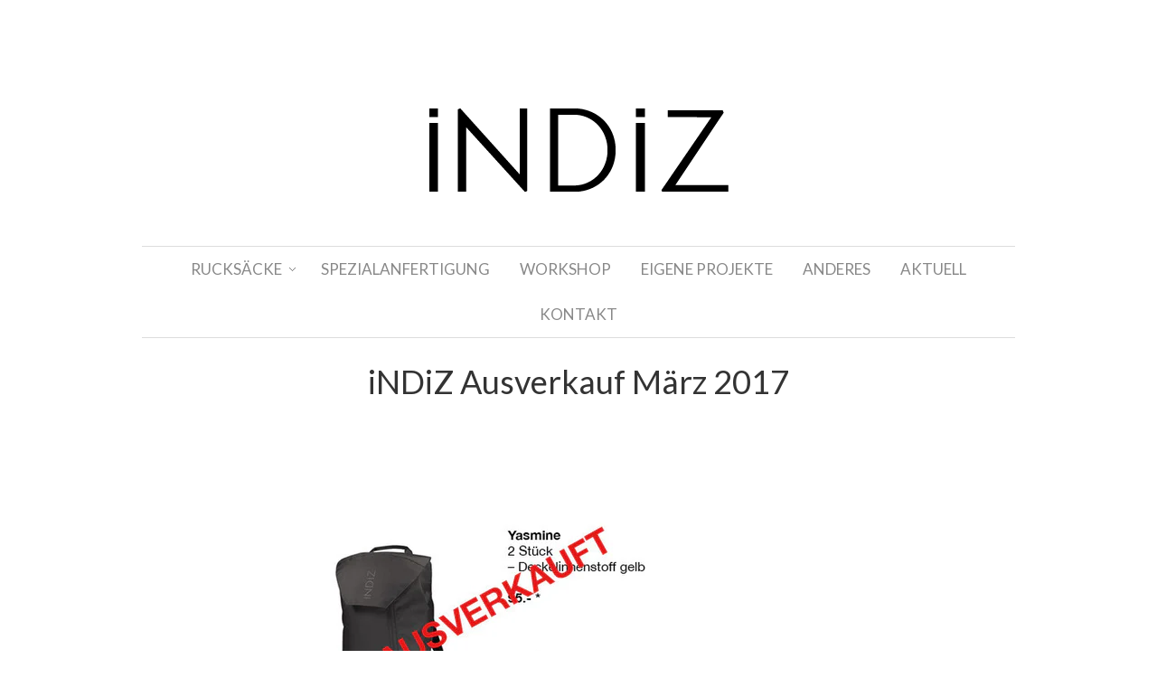

--- FILE ---
content_type: text/javascript
request_url: https://indiz.ch/cdn/shop/t/1/assets/jquery.tweet.js?v=3237142640094422581399052321
body_size: 1993
content:
(function(factory){typeof define=="function"&&define.amd?define(["jquery"],factory):factory(jQuery)})(function($){$.fn.tweet=function(o){var s=$.extend({username:null,list:null,favorites:!1,query:null,avatar_size:null,count:3,fetch:null,page:1,retweets:!0,intro_text:null,outro_text:null,join_text:null,auto_join_text_default:"i said,",auto_join_text_ed:"i",auto_join_text_ing:"i am",auto_join_text_reply:"i replied to",auto_join_text_url:"i was looking at",loading_text:null,refresh_interval:null,twitter_url:"twitter.com",twitter_api_url:"api.twitter.com",twitter_search_url:"search.twitter.com",template:"{avatar}{time}{join}{text}",comparator:function(tweet1,tweet2){return tweet2.tweet_time-tweet1.tweet_time},filter:function(tweet){return!0}},o),url_regexp=/\b((?:[a-z][\w-]+:(?:\/{1,3}|[a-z0-9%])|www\d{0,3}[.]|[a-z0-9.\-]+[.][a-z]{2,4}\/)(?:[^\s()<>]+|\(([^\s()<>]+|(\([^\s()<>]+\)))*\))+(?:\(([^\s()<>]+|(\([^\s()<>]+\)))*\)|[^\s`!()\[\]{};:'".,<>?����������������]))/gi;function t(template,info){if(typeof template=="string"){var result=template;for(var key in info){var val=info[key];result=result.replace(new RegExp("{"+key+"}","g"),val===null?"":val)}return result}else return template(info)}$.extend({tweet:{t:t}});function replacer(regex,replacement){return function(){var returning=[];return this.each(function(){returning.push(this.replace(regex,replacement))}),$(returning)}}function escapeHTML(s2){return s2.replace(/</g,"&lt;").replace(/>/g,"^&gt;")}$.fn.extend({linkUser:replacer(/(^|[\W])@(\w+)/gi,'$1@<a href="http://'+s.twitter_url+'/$2">$2</a>'),linkHash:replacer(/(?:^| )[\#]+([\w\u00c0-\u00d6\u00d8-\u00f6\u00f8-\u00ff\u0600-\u06ff]+)/gi,' <a href="http://'+s.twitter_search_url+"/search?q=&tag=$1&lang=all"+(s.username&&s.username.length==1&&!s.list?"&from="+s.username.join("%2BOR%2B"):"")+'">#$1</a>'),capAwesome:replacer(/\b(awesome)\b/gi,'<span class="awesome">$1</span>'),capEpic:replacer(/\b(epic)\b/gi,'<span class="epic">$1</span>'),makeHeart:replacer(/(&lt;)+[3]/gi,"<tt class='heart'>&#x2665;</tt>")});function linkURLs(text,entities){return text.replace(url_regexp,function(match){for(var url=/^[a-z]+:/i.test(match)?match:"http://"+match,text2=match,i=0;i<entities.length;++i){var entity=entities[i];if(entity.url==url&&entity.expanded_url){url=entity.expanded_url,text2=entity.display_url;break}}return'<a href="'+escapeHTML(url)+'">'+escapeHTML(text2)+"</a>"})}function parse_date(date_str){return Date.parse(date_str.replace(/^([a-z]{3})( [a-z]{3} \d\d?)(.*)( \d{4})$/i,"$1,$2$4$3"))}function relative_time(date){var relative_to=arguments.length>1?arguments[1]:new Date,delta=parseInt((relative_to.getTime()-date)/1e3,10),r="";return delta<1?r="just now":delta<60?r=delta+" seconds ago":delta<120?r="a minute ago":delta<2700?r=parseInt(delta/60,10).toString()+" minutes ago":delta<7200?r="an hour ago":delta<1440*60?r=""+parseInt(delta/3600,10).toString()+" hours ago":delta<2880*60?r="a day ago":r=parseInt(delta/86400,10).toString()+" days ago","about "+r}function build_auto_join_text(text){return text.match(/^(@([A-Za-z0-9-_]+)) .*/i)?s.auto_join_text_reply:text.match(url_regexp)?s.auto_join_text_url:text.match(/^((\w+ed)|just) .*/im)?s.auto_join_text_ed:text.match(/^(\w*ing) .*/i)?s.auto_join_text_ing:s.auto_join_text_default}function build_api_url(){var proto=document.location.protocol=="https:"?"https:":"http:",count=s.fetch===null?s.count:s.fetch,common_params="&include_entities=1&callback=?";if(s.list)return proto+"//"+s.twitter_api_url+"/1/"+s.username[0]+"/lists/"+s.list+"/statuses.json?page="+s.page+"&per_page="+count+common_params;if(s.favorites)return proto+"//"+s.twitter_api_url+"/favorites/"+s.username[0]+".json?page="+s.page+"&count="+count+common_params;if(s.query===null&&s.username.length==1)return proto+"//"+s.twitter_api_url+"/1/statuses/user_timeline.json?screen_name="+s.username[0]+"&count="+count+(s.retweets?"&include_rts=1":"")+"&page="+s.page+common_params;var query=s.query||"from:"+s.username.join(" OR from:");return proto+"//"+s.twitter_search_url+"/search.json?&q="+encodeURIComponent(query)+"&rpp="+count+"&page="+s.page+common_params}function extract_avatar_url(item,secure){return secure?"user"in item?item.user.profile_image_url_https:extract_avatar_url(item,!1).replace(/^http:\/\/[a-z0-9]{1,3}\.twimg\.com\//,"https://s3.amazonaws.com/twitter_production/"):item.profile_image_url||item.user.profile_image_url}function extract_template_data(item){var o2={};return o2.item=item,o2.source=item.source,o2.screen_name=item.from_user||item.user.screen_name,o2.avatar_size=s.avatar_size,o2.avatar_url=extract_avatar_url(item,document.location.protocol==="https:"),o2.retweet=typeof item.retweeted_status!="undefined",o2.tweet_time=parse_date(item.created_at),o2.join_text=s.join_text=="auto"?build_auto_join_text(item.text):s.join_text,o2.tweet_id=item.id_str,o2.twitter_base="http://"+s.twitter_url+"/",o2.user_url=o2.twitter_base+o2.screen_name,o2.tweet_url=o2.user_url+"/status/"+o2.tweet_id,o2.reply_url=o2.twitter_base+"intent/tweet?in_reply_to="+o2.tweet_id,o2.retweet_url=o2.twitter_base+"intent/retweet?tweet_id="+o2.tweet_id,o2.favorite_url=o2.twitter_base+"intent/favorite?tweet_id="+o2.tweet_id,o2.retweeted_screen_name=o2.retweet&&item.retweeted_status.user.screen_name,o2.tweet_relative_time=relative_time(o2.tweet_time),o2.entities=item.entities?(item.entities.urls||[]).concat(item.entities.media||[]):[],o2.tweet_raw_text=o2.retweet?"RT @"+o2.retweeted_screen_name+" "+item.retweeted_status.text:item.text,o2.tweet_text=$([linkURLs(o2.tweet_raw_text,o2.entities)]).linkUser().linkHash()[0],o2.tweet_text_fancy=$([o2.tweet_text]).makeHeart().capAwesome().capEpic()[0],o2.user=t('<a class="tweet_user" href="{user_url}">{screen_name}</a>',o2),o2.join=s.join_text?t(' <span class="tweet_join">{join_text}</span> ',o2):" ",o2.avatar=o2.avatar_size?t('<a class="tweet_avatar" href="{user_url}"><img src="{avatar_url}" height="{avatar_size}" width="{avatar_size}" alt="{screen_name}\'s avatar" title="{screen_name}\'s avatar" border="0"/></a>',o2):"",o2.time=t('<span class="tweet_time"><a href="{tweet_url}" title="view tweet on twitter">{tweet_relative_time}</a></span>',o2),o2.text=t('<span class="tweet_text">{tweet_text_fancy}</span>',o2),o2.reply_action=t('<a class="tweet_action tweet_reply" href="{reply_url}">reply</a>',o2),o2.retweet_action=t('<a class="tweet_action tweet_retweet" href="{retweet_url}">retweet</a>',o2),o2.favorite_action=t('<a class="tweet_action tweet_favorite" href="{favorite_url}">favorite</a>',o2),o2}return this.each(function(i,widget){var list=$('<ul class="tweet_list">'),intro='<p class="tweet_intro">'+s.intro_text+"</p>",outro='<p class="tweet_outro">'+s.outro_text+"</p>",loading=$('<p class="loading">'+s.loading_text+"</p>");s.username&&typeof s.username=="string"&&(s.username=[s.username]),$(widget).unbind("tweet:load").bind("tweet:load",function(){s.loading_text&&$(widget).empty().append(loading),$.getJSON(build_api_url(),function(data){$(widget).empty().append(list),s.intro_text&&list.before(intro),list.empty();var tweets=$.map(data.results||data,extract_template_data);tweets=$.grep(tweets,s.filter).sort(s.comparator).slice(0,s.count),list.append($.map(tweets,function(o2){return"<li>"+t(s.template,o2)+"</li>"}).join("")).children("li:first").addClass("tweet_first").end().children("li:odd").addClass("tweet_even").end().children("li:even").addClass("tweet_odd"),s.outro_text&&list.after(outro),$(widget).trigger("loaded").trigger(tweets.length===0?"empty":"full"),s.refresh_interval&&window.setTimeout(function(){$(widget).trigger("tweet:load")},1e3*s.refresh_interval)})}).trigger("tweet:load")})}});
//# sourceMappingURL=/cdn/shop/t/1/assets/jquery.tweet.js.map?v=3237142640094422581399052321
